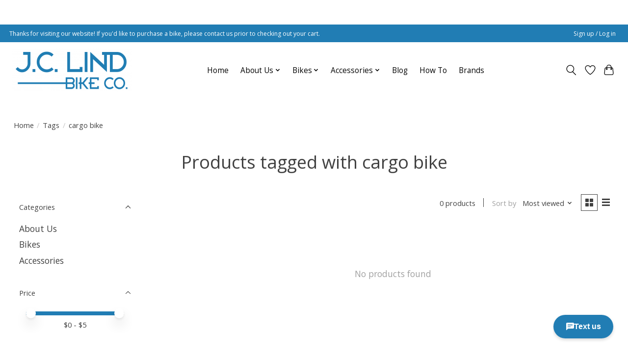

--- FILE ---
content_type: text/html;charset=utf-8
request_url: https://www.jclindbikes.com/tags/cargo-bike/
body_size: 9800
content:
<!DOCTYPE html>
<html lang="us">
  <head>
    <meta charset="utf-8"/>
<!-- [START] 'blocks/head.rain' -->
<!--

  (c) 2008-2025 Lightspeed Netherlands B.V.
  http://www.lightspeedhq.com
  Generated: 16-12-2025 @ 19:46:36

-->
<link rel="canonical" href="https://www.jclindbikes.com/tags/cargo-bike/"/>
<link rel="alternate" href="https://www.jclindbikes.com/index.rss" type="application/rss+xml" title="New products"/>
<meta name="robots" content="noodp,noydir"/>
<meta property="og:url" content="https://www.jclindbikes.com/tags/cargo-bike/?source=facebook"/>
<meta property="og:site_name" content="J.C. Lind Bike Co."/>
<meta property="og:title" content="cargo bike"/>
<!--[if lt IE 9]>
<script src="https://cdn.shoplightspeed.com/assets/html5shiv.js?2025-02-20"></script>
<![endif]-->
<!-- [END] 'blocks/head.rain' -->
    
    
    <title>cargo bike - J.C. Lind Bike Co.</title>
    <meta name="description" content="" />
    <meta name="keywords" content="cargo, bike" />
    <meta http-equiv="X-UA-Compatible" content="IE=edge">
    <meta name="viewport" content="width=device-width, initial-scale=1">
    <meta name="apple-mobile-web-app-capable" content="yes">
    <meta name="apple-mobile-web-app-status-bar-style" content="black">
    
    <script>document.getElementsByTagName("html")[0].className += " js";</script>

    <link rel="shortcut icon" href="https://cdn.shoplightspeed.com/shops/617619/themes/13296/v/459669/assets/favicon.png?20220221152432" type="image/x-icon" />
    <link href='//fonts.googleapis.com/css?family=Open%20Sans:400,300,600&display=swap' rel='stylesheet' type='text/css'>
    <link href='//fonts.googleapis.com/css?family=Open%20Sans:400,300,600&display=swap' rel='stylesheet' type='text/css'>
    <link rel="stylesheet" href="https://cdn.shoplightspeed.com/assets/gui-2-0.css?2025-02-20" />
    <link rel="stylesheet" href="https://cdn.shoplightspeed.com/assets/gui-responsive-2-0.css?2025-02-20" />
    <link id="lightspeedframe" rel="stylesheet" href="https://cdn.shoplightspeed.com/shops/617619/themes/13296/assets/style.css?2025121321334020210104183204" />
    <!-- browsers not supporting CSS variables -->
    <script>
      if(!('CSS' in window) || !CSS.supports('color', 'var(--color-var)')) {var cfStyle = document.getElementById('lightspeedframe');if(cfStyle) {var href = cfStyle.getAttribute('href');href = href.replace('style.css', 'style-fallback.css');cfStyle.setAttribute('href', href);}}
    </script>
    <link rel="stylesheet" href="https://cdn.shoplightspeed.com/shops/617619/themes/13296/assets/settings.css?2025121321334020210104183204" />
    <link rel="stylesheet" href="https://cdn.shoplightspeed.com/shops/617619/themes/13296/assets/custom.css?2025121321334020210104183204" />

    <script src="https://cdn.shoplightspeed.com/assets/jquery-3-7-1.js?2025-02-20"></script>
    <script src="https://cdn.shoplightspeed.com/assets/jquery-ui-1-14-1.js?2025-02-20"></script>

  </head>
  <body>
    
          <header class="main-header main-header--mobile js-main-header position-relative">
  <div class="main-header__top-section">
    <div class="main-header__nav-grid justify-between@md container max-width-lg text-xs padding-y-xxs">
      <div>Thanks for visiting our website! If you'd like to purchase a bike, please contact us prior to checking out your cart.</div>
      <ul class="main-header__list flex-grow flex-basis-0 justify-end@md display@md">        
                
                        <li class="main-header__item"><a href="https://www.jclindbikes.com/account/" class="main-header__link" title="My account">Sign up / Log in</a></li>
      </ul>
    </div>
  </div>
  <div class="main-header__mobile-content container max-width-lg">
          <a href="https://www.jclindbikes.com/" class="main-header__logo" title="J.C. Lind Bike Co.">
        <img src="https://cdn.shoplightspeed.com/shops/617619/themes/13296/v/459667/assets/logo.png?20220221152234" alt="J.C. Lind Bike Co.">
              </a>
        
    <div class="flex items-center">
            <a href="https://www.jclindbikes.com/account/wishlist/" class="main-header__mobile-btn js-tab-focus">
        <svg class="icon" viewBox="0 0 24 25" fill="none"><title>Go to wishlist</title><path d="M11.3785 4.50387L12 5.42378L12.6215 4.50387C13.6598 2.96698 15.4376 1.94995 17.4545 1.94995C20.65 1.94995 23.232 4.49701 23.25 7.6084C23.2496 8.53335 22.927 9.71432 22.3056 11.056C21.689 12.3875 20.8022 13.8258 19.7333 15.249C17.6019 18.0872 14.7978 20.798 12.0932 22.4477L12 22.488L11.9068 22.4477C9.20215 20.798 6.3981 18.0872 4.26667 15.249C3.1978 13.8258 2.31101 12.3875 1.69437 11.056C1.07303 9.71436 0.750466 8.53342 0.75 7.60848C0.767924 4.49706 3.34993 1.94995 6.54545 1.94995C8.56242 1.94995 10.3402 2.96698 11.3785 4.50387Z" stroke="currentColor" stroke-width="1.5" fill="none"/></svg>
        <span class="sr-only">Wish List</span>
      </a>
            <button class="reset main-header__mobile-btn js-tab-focus" aria-controls="cartDrawer">
        <svg class="icon" viewBox="0 0 24 25" fill="none"><title>Toggle cart</title><path d="M2.90171 9.65153C3.0797 8.00106 4.47293 6.75 6.13297 6.75H17.867C19.527 6.75 20.9203 8.00105 21.0982 9.65153L22.1767 19.6515C22.3839 21.5732 20.8783 23.25 18.9454 23.25H5.05454C3.1217 23.25 1.61603 21.5732 1.82328 19.6515L2.90171 9.65153Z" stroke="currentColor" stroke-width="1.5" fill="none"/>
        <path d="M7.19995 9.6001V5.7001C7.19995 2.88345 9.4833 0.600098 12.3 0.600098C15.1166 0.600098 17.4 2.88345 17.4 5.7001V9.6001" stroke="currentColor" stroke-width="1.5" fill="none"/>
        <circle cx="7.19996" cy="10.2001" r="1.8" fill="currentColor"/>
        <ellipse cx="17.4" cy="10.2001" rx="1.8" ry="1.8" fill="currentColor"/></svg>
        <span class="sr-only">Cart</span>
              </button>

      <button class="reset anim-menu-btn js-anim-menu-btn main-header__nav-control js-tab-focus" aria-label="Toggle menu">
        <i class="anim-menu-btn__icon anim-menu-btn__icon--close" aria-hidden="true"></i>
      </button>
    </div>
  </div>

  <div class="main-header__nav" role="navigation">
    <div class="main-header__nav-grid justify-between@md container max-width-lg">
      <div class="main-header__nav-logo-wrapper flex-shrink-0">
        
                  <a href="https://www.jclindbikes.com/" class="main-header__logo" title="J.C. Lind Bike Co.">
            <img src="https://cdn.shoplightspeed.com/shops/617619/themes/13296/v/459667/assets/logo.png?20220221152234" alt="J.C. Lind Bike Co.">
                      </a>
              </div>
      
      <form action="https://www.jclindbikes.com/search/" method="get" role="search" class="padding-y-md hide@md">
        <label class="sr-only" for="searchInputMobile">Search</label>
        <input class="header-v3__nav-form-control form-control width-100%" value="" autocomplete="off" type="search" name="q" id="searchInputMobile" placeholder="Search...">
      </form>

      <ul class="main-header__list flex-grow flex-basis-0 flex-wrap justify-center@md">
        
                <li class="main-header__item">
          <a class="main-header__link" href="https://www.jclindbikes.com/">Home</a>
        </li>
        
                <li class="main-header__item js-main-nav__item">
          <a class="main-header__link js-main-nav__control" href="https://www.jclindbikes.com/about-us/">
            <span>About Us</span>            <svg class="main-header__dropdown-icon icon" viewBox="0 0 16 16"><polygon fill="currentColor" points="8,11.4 2.6,6 4,4.6 8,8.6 12,4.6 13.4,6 "></polygon></svg>                        <i class="main-header__arrow-icon" aria-hidden="true">
              <svg class="icon" viewBox="0 0 16 16">
                <g class="icon__group" fill="none" stroke="currentColor" stroke-linecap="square" stroke-miterlimit="10" stroke-width="2">
                  <path d="M2 2l12 12" />
                  <path d="M14 2L2 14" />
                </g>
              </svg>
            </i>
                        
          </a>
                    <ul class="main-header__dropdown">
            <li class="main-header__dropdown-item"><a href="https://www.jclindbikes.com/about-us/" class="main-header__dropdown-link hide@md">All About Us</a></li>
                        <li class="main-header__dropdown-item">
              <a class="main-header__dropdown-link" href="https://www.jclindbikes.com/about-us/our-story/">
                Our Story
                                              </a>

                          </li>
                        <li class="main-header__dropdown-item">
              <a class="main-header__dropdown-link" href="https://www.jclindbikes.com/about-us/location-hours/">
                Location &amp; Hours
                                              </a>

                          </li>
                        <li class="main-header__dropdown-item">
              <a class="main-header__dropdown-link" href="https://www.jclindbikes.com/about-us/press/">
                Press
                                              </a>

                          </li>
                      </ul>
                  </li>
                <li class="main-header__item js-main-nav__item">
          <a class="main-header__link js-main-nav__control" href="https://www.jclindbikes.com/bikes/">
            <span>Bikes</span>            <svg class="main-header__dropdown-icon icon" viewBox="0 0 16 16"><polygon fill="currentColor" points="8,11.4 2.6,6 4,4.6 8,8.6 12,4.6 13.4,6 "></polygon></svg>                        <i class="main-header__arrow-icon" aria-hidden="true">
              <svg class="icon" viewBox="0 0 16 16">
                <g class="icon__group" fill="none" stroke="currentColor" stroke-linecap="square" stroke-miterlimit="10" stroke-width="2">
                  <path d="M2 2l12 12" />
                  <path d="M14 2L2 14" />
                </g>
              </svg>
            </i>
                        
          </a>
                    <ul class="main-header__dropdown">
            <li class="main-header__dropdown-item"><a href="https://www.jclindbikes.com/bikes/" class="main-header__dropdown-link hide@md">All Bikes</a></li>
                        <li class="main-header__dropdown-item">
              <a class="main-header__dropdown-link" href="https://www.jclindbikes.com/bikes/folding-bikes/">
                Folding Bikes
                                              </a>

                          </li>
                        <li class="main-header__dropdown-item">
              <a class="main-header__dropdown-link" href="https://www.jclindbikes.com/bikes/electric-folding-bikes/">
                Electric Folding Bikes
                                              </a>

                          </li>
                        <li class="main-header__dropdown-item">
              <a class="main-header__dropdown-link" href="https://www.jclindbikes.com/bikes/city-bikes/">
                City Bikes
                                              </a>

                          </li>
                        <li class="main-header__dropdown-item">
              <a class="main-header__dropdown-link" href="https://www.jclindbikes.com/bikes/electric-city-bikes/">
                Electric City Bikes
                                              </a>

                          </li>
                        <li class="main-header__dropdown-item">
              <a class="main-header__dropdown-link" href="https://www.jclindbikes.com/bikes/cargo-bikes/">
                Cargo Bikes
                                              </a>

                          </li>
                        <li class="main-header__dropdown-item">
              <a class="main-header__dropdown-link" href="https://www.jclindbikes.com/bikes/electric-cargo-bikes/">
                Electric Cargo Bikes
                                              </a>

                          </li>
                      </ul>
                  </li>
                <li class="main-header__item js-main-nav__item">
          <a class="main-header__link js-main-nav__control" href="https://www.jclindbikes.com/accessories/">
            <span>Accessories</span>            <svg class="main-header__dropdown-icon icon" viewBox="0 0 16 16"><polygon fill="currentColor" points="8,11.4 2.6,6 4,4.6 8,8.6 12,4.6 13.4,6 "></polygon></svg>                        <i class="main-header__arrow-icon" aria-hidden="true">
              <svg class="icon" viewBox="0 0 16 16">
                <g class="icon__group" fill="none" stroke="currentColor" stroke-linecap="square" stroke-miterlimit="10" stroke-width="2">
                  <path d="M2 2l12 12" />
                  <path d="M14 2L2 14" />
                </g>
              </svg>
            </i>
                        
          </a>
                    <ul class="main-header__dropdown">
            <li class="main-header__dropdown-item"><a href="https://www.jclindbikes.com/accessories/" class="main-header__dropdown-link hide@md">All Accessories</a></li>
                        <li class="main-header__dropdown-item js-main-nav__item position-relative">
              <a class="main-header__dropdown-link js-main-nav__control flex justify-between " href="https://www.jclindbikes.com/accessories/brompton-parts/">
                Brompton Parts
                <svg class="dropdown__desktop-icon icon" aria-hidden="true" viewBox="0 0 12 12"><polyline stroke-width="1" stroke="currentColor" fill="none" stroke-linecap="round" stroke-linejoin="round" points="3.5 0.5 9.5 6 3.5 11.5"></polyline></svg>                                <i class="main-header__arrow-icon" aria-hidden="true">
                  <svg class="icon" viewBox="0 0 16 16">
                    <g class="icon__group" fill="none" stroke="currentColor" stroke-linecap="square" stroke-miterlimit="10" stroke-width="2">
                      <path d="M2 2l12 12" />
                      <path d="M14 2L2 14" />
                    </g>
                  </svg>
                </i>
                              </a>

                            <ul class="main-header__dropdown">
                <li><a href="https://www.jclindbikes.com/accessories/brompton-parts/" class="main-header__dropdown-link hide@md">All Brompton Parts</a></li>
                                <li><a class="main-header__dropdown-link" href="https://www.jclindbikes.com/accessories/brompton-parts/brakes/">Brakes</a></li>
                                <li><a class="main-header__dropdown-link" href="https://www.jclindbikes.com/accessories/brompton-parts/drivetrain-shifting/">Drivetrain &amp; Shifting</a></li>
                                <li><a class="main-header__dropdown-link" href="https://www.jclindbikes.com/accessories/brompton-parts/frame-parts/">Frame Parts</a></li>
                                <li><a class="main-header__dropdown-link" href="https://www.jclindbikes.com/accessories/brompton-parts/pedals-grips/">Pedals &amp; Grips</a></li>
                                <li><a class="main-header__dropdown-link" href="https://www.jclindbikes.com/accessories/brompton-parts/racks-fenders-rollers/">Racks, Fenders, &amp; Rollers</a></li>
                                <li><a class="main-header__dropdown-link" href="https://www.jclindbikes.com/accessories/brompton-parts/saddles/">Saddles </a></li>
                                <li><a class="main-header__dropdown-link" href="https://www.jclindbikes.com/accessories/brompton-parts/wheels-tires-tubes/">Wheels, Tires, &amp; Tubes</a></li>
                                <li><a class="main-header__dropdown-link" href="https://www.jclindbikes.com/accessories/brompton-parts/lighting/">Lighting</a></li>
                              </ul>
                          </li>
                        <li class="main-header__dropdown-item">
              <a class="main-header__dropdown-link" href="https://www.jclindbikes.com/accessories/brompton-accessories/">
                Brompton Accessories
                                              </a>

                          </li>
                        <li class="main-header__dropdown-item">
              <a class="main-header__dropdown-link" href="https://www.jclindbikes.com/accessories/urban-arrow-accessories/">
                Urban Arrow Accessories 
                                              </a>

                          </li>
                        <li class="main-header__dropdown-item">
              <a class="main-header__dropdown-link" href="https://www.jclindbikes.com/accessories/tern-accessories/">
                Tern Accessories
                                              </a>

                          </li>
                        <li class="main-header__dropdown-item">
              <a class="main-header__dropdown-link" href="https://www.jclindbikes.com/accessories/ebike-accessories/">
                eBike Accessories
                                              </a>

                          </li>
                        <li class="main-header__dropdown-item">
              <a class="main-header__dropdown-link" href="https://www.jclindbikes.com/accessories/knick-knacks/">
                Knick-knacks
                                              </a>

                          </li>
                        <li class="main-header__dropdown-item js-main-nav__item position-relative">
              <a class="main-header__dropdown-link js-main-nav__control flex justify-between " href="https://www.jclindbikes.com/accessories/bike-bags/">
                Bike Bags
                <svg class="dropdown__desktop-icon icon" aria-hidden="true" viewBox="0 0 12 12"><polyline stroke-width="1" stroke="currentColor" fill="none" stroke-linecap="round" stroke-linejoin="round" points="3.5 0.5 9.5 6 3.5 11.5"></polyline></svg>                                <i class="main-header__arrow-icon" aria-hidden="true">
                  <svg class="icon" viewBox="0 0 16 16">
                    <g class="icon__group" fill="none" stroke="currentColor" stroke-linecap="square" stroke-miterlimit="10" stroke-width="2">
                      <path d="M2 2l12 12" />
                      <path d="M14 2L2 14" />
                    </g>
                  </svg>
                </i>
                              </a>

                            <ul class="main-header__dropdown">
                <li><a href="https://www.jclindbikes.com/accessories/bike-bags/" class="main-header__dropdown-link hide@md">All Bike Bags</a></li>
                                <li><a class="main-header__dropdown-link" href="https://www.jclindbikes.com/accessories/bike-bags/clarijs-panniers/">Clarijs Panniers</a></li>
                                <li><a class="main-header__dropdown-link" href="https://www.jclindbikes.com/accessories/bike-bags/clarijs-shoppers/">Clarijs Shoppers</a></li>
                                <li><a class="main-header__dropdown-link" href="https://www.jclindbikes.com/accessories/bike-bags/brompton-bags/">Brompton Bags</a></li>
                                <li><a class="main-header__dropdown-link" href="https://www.jclindbikes.com/accessories/bike-bags/riese-mueller-bags/">Riese &amp; Müller Bags</a></li>
                                <li><a class="main-header__dropdown-link" href="https://www.jclindbikes.com/accessories/bike-bags/ortlieb-panniers/">Ortlieb Panniers </a></li>
                                <li><a class="main-header__dropdown-link" href="https://www.jclindbikes.com/accessories/bike-bags/linus-sac/">Linus Sac</a></li>
                                <li><a class="main-header__dropdown-link" href="https://www.jclindbikes.com/accessories/bike-bags/po-campo-bags/">Po Campo Bags</a></li>
                              </ul>
                          </li>
                        <li class="main-header__dropdown-item">
              <a class="main-header__dropdown-link" href="https://www.jclindbikes.com/accessories/bells/">
                Bells
                                              </a>

                          </li>
                        <li class="main-header__dropdown-item">
              <a class="main-header__dropdown-link" href="https://www.jclindbikes.com/accessories/lights/">
                Lights
                                              </a>

                          </li>
                        <li class="main-header__dropdown-item js-main-nav__item position-relative">
              <a class="main-header__dropdown-link js-main-nav__control flex justify-between " href="https://www.jclindbikes.com/accessories/locks/">
                Locks
                <svg class="dropdown__desktop-icon icon" aria-hidden="true" viewBox="0 0 12 12"><polyline stroke-width="1" stroke="currentColor" fill="none" stroke-linecap="round" stroke-linejoin="round" points="3.5 0.5 9.5 6 3.5 11.5"></polyline></svg>                                <i class="main-header__arrow-icon" aria-hidden="true">
                  <svg class="icon" viewBox="0 0 16 16">
                    <g class="icon__group" fill="none" stroke="currentColor" stroke-linecap="square" stroke-miterlimit="10" stroke-width="2">
                      <path d="M2 2l12 12" />
                      <path d="M14 2L2 14" />
                    </g>
                  </svg>
                </i>
                              </a>

                            <ul class="main-header__dropdown">
                <li><a href="https://www.jclindbikes.com/accessories/locks/" class="main-header__dropdown-link hide@md">All Locks</a></li>
                                <li><a class="main-header__dropdown-link" href="https://www.jclindbikes.com/accessories/locks/abus-bike-locks/">ABUS Bike Locks</a></li>
                                <li><a class="main-header__dropdown-link" href="https://www.jclindbikes.com/accessories/locks/hexlox/">Hexlox</a></li>
                                <li><a class="main-header__dropdown-link" href="https://www.jclindbikes.com/accessories/locks/lexco-cable-seat-lock-leash/">Lexco Cable Seat Lock/Leash</a></li>
                              </ul>
                          </li>
                        <li class="main-header__dropdown-item">
              <a class="main-header__dropdown-link" href="https://www.jclindbikes.com/accessories/tubes/">
                Tubes
                                              </a>

                          </li>
                        <li class="main-header__dropdown-item js-main-nav__item position-relative">
              <a class="main-header__dropdown-link js-main-nav__control flex justify-between " href="https://www.jclindbikes.com/accessories/helmets/">
                Helmets
                <svg class="dropdown__desktop-icon icon" aria-hidden="true" viewBox="0 0 12 12"><polyline stroke-width="1" stroke="currentColor" fill="none" stroke-linecap="round" stroke-linejoin="round" points="3.5 0.5 9.5 6 3.5 11.5"></polyline></svg>                                <i class="main-header__arrow-icon" aria-hidden="true">
                  <svg class="icon" viewBox="0 0 16 16">
                    <g class="icon__group" fill="none" stroke="currentColor" stroke-linecap="square" stroke-miterlimit="10" stroke-width="2">
                      <path d="M2 2l12 12" />
                      <path d="M14 2L2 14" />
                    </g>
                  </svg>
                </i>
                              </a>

                            <ul class="main-header__dropdown">
                <li><a href="https://www.jclindbikes.com/accessories/helmets/" class="main-header__dropdown-link hide@md">All Helmets</a></li>
                                <li><a class="main-header__dropdown-link" href="https://www.jclindbikes.com/accessories/helmets/adult-helmets/">Adult Helmets</a></li>
                                <li><a class="main-header__dropdown-link" href="https://www.jclindbikes.com/accessories/helmets/kid-helmets/">Kid Helmets</a></li>
                              </ul>
                          </li>
                        <li class="main-header__dropdown-item">
              <a class="main-header__dropdown-link" href="https://www.jclindbikes.com/accessories/child-seats/">
                Child Seats
                                              </a>

                          </li>
                        <li class="main-header__dropdown-item">
              <a class="main-header__dropdown-link" href="https://www.jclindbikes.com/accessories/car-rack/">
                Car Rack
                                              </a>

                          </li>
                      </ul>
                  </li>
        
        
                              <li class="main-header__item">
              <a class="main-header__link" href="https://www.jclindbikes.com/blogs/jc-lind-blog/">Blog</a>
            </li>
                      <li class="main-header__item">
              <a class="main-header__link" href="https://www.jclindbikes.com/blogs/how-to/">How To</a>
            </li>
                  
                              <li class="main-header__item">
              <a class="main-header__link" href="https://www.jclindbikes.com/brands/">Brands</a>
            </li>
                  
                
        <li class="main-header__item hide@md">
          <ul class="main-header__list main-header__list--mobile-items">        
            
                                    <li class="main-header__item"><a href="https://www.jclindbikes.com/account/" class="main-header__link" title="My account">Sign up / Log in</a></li>
          </ul>
        </li>
        
      </ul>

      <ul class="main-header__list flex-shrink-0 justify-end@md display@md">
        <li class="main-header__item">
          
          <button class="reset switch-icon main-header__link main-header__link--icon js-toggle-search js-switch-icon js-tab-focus" aria-label="Toggle icon">
            <svg class="icon switch-icon__icon--a" viewBox="0 0 24 25"><title>Toggle search</title><path fill-rule="evenodd" clip-rule="evenodd" d="M17.6032 9.55171C17.6032 13.6671 14.267 17.0033 10.1516 17.0033C6.03621 17.0033 2.70001 13.6671 2.70001 9.55171C2.70001 5.4363 6.03621 2.1001 10.1516 2.1001C14.267 2.1001 17.6032 5.4363 17.6032 9.55171ZM15.2499 16.9106C13.8031 17.9148 12.0461 18.5033 10.1516 18.5033C5.20779 18.5033 1.20001 14.4955 1.20001 9.55171C1.20001 4.60787 5.20779 0.600098 10.1516 0.600098C15.0955 0.600098 19.1032 4.60787 19.1032 9.55171C19.1032 12.0591 18.0724 14.3257 16.4113 15.9507L23.2916 22.8311C23.5845 23.1239 23.5845 23.5988 23.2916 23.8917C22.9987 24.1846 22.5239 24.1846 22.231 23.8917L15.2499 16.9106Z" fill="currentColor"/></svg>

            <svg class="icon switch-icon__icon--b" viewBox="0 0 32 32"><title>Toggle search</title><g fill="none" stroke="currentColor" stroke-miterlimit="10" stroke-linecap="round" stroke-linejoin="round" stroke-width="2"><line x1="27" y1="5" x2="5" y2="27"></line><line x1="27" y1="27" x2="5" y2="5"></line></g></svg>
          </button>

        </li>
                <li class="main-header__item">
          <a href="https://www.jclindbikes.com/account/wishlist/" class="main-header__link main-header__link--icon">
            <svg class="icon" viewBox="0 0 24 25" fill="none"><title>Go to wishlist</title><path d="M11.3785 4.50387L12 5.42378L12.6215 4.50387C13.6598 2.96698 15.4376 1.94995 17.4545 1.94995C20.65 1.94995 23.232 4.49701 23.25 7.6084C23.2496 8.53335 22.927 9.71432 22.3056 11.056C21.689 12.3875 20.8022 13.8258 19.7333 15.249C17.6019 18.0872 14.7978 20.798 12.0932 22.4477L12 22.488L11.9068 22.4477C9.20215 20.798 6.3981 18.0872 4.26667 15.249C3.1978 13.8258 2.31101 12.3875 1.69437 11.056C1.07303 9.71436 0.750466 8.53342 0.75 7.60848C0.767924 4.49706 3.34993 1.94995 6.54545 1.94995C8.56242 1.94995 10.3402 2.96698 11.3785 4.50387Z" stroke="currentColor" stroke-width="1.5" fill="none"/></svg>
            <span class="sr-only">Wish List</span>
          </a>
        </li>
                <li class="main-header__item">
          <a href="#0" class="main-header__link main-header__link--icon" aria-controls="cartDrawer">
            <svg class="icon" viewBox="0 0 24 25" fill="none"><title>Toggle cart</title><path d="M2.90171 9.65153C3.0797 8.00106 4.47293 6.75 6.13297 6.75H17.867C19.527 6.75 20.9203 8.00105 21.0982 9.65153L22.1767 19.6515C22.3839 21.5732 20.8783 23.25 18.9454 23.25H5.05454C3.1217 23.25 1.61603 21.5732 1.82328 19.6515L2.90171 9.65153Z" stroke="currentColor" stroke-width="1.5" fill="none"/>
            <path d="M7.19995 9.6001V5.7001C7.19995 2.88345 9.4833 0.600098 12.3 0.600098C15.1166 0.600098 17.4 2.88345 17.4 5.7001V9.6001" stroke="currentColor" stroke-width="1.5" fill="none"/>
            <circle cx="7.19996" cy="10.2001" r="1.8" fill="currentColor"/>
            <ellipse cx="17.4" cy="10.2001" rx="1.8" ry="1.8" fill="currentColor"/></svg>
            <span class="sr-only">Cart</span>
                      </a>
        </li>
      </ul>
      
    	<div class="main-header__search-form bg">
        <form action="https://www.jclindbikes.com/search/" method="get" role="search" class="container max-width-lg">
          <label class="sr-only" for="searchInput">Search</label>
          <input class="header-v3__nav-form-control form-control width-100%" value="" autocomplete="off" type="search" name="q" id="searchInput" placeholder="Search...">
        </form>
      </div>
      
    </div>
  </div>
</header>

<div class="drawer dr-cart js-drawer" id="cartDrawer">
  <div class="drawer__content bg shadow-md flex flex-column" role="alertdialog" aria-labelledby="drawer-cart-title">
    <header class="flex items-center justify-between flex-shrink-0 padding-x-md padding-y-md">
      <h1 id="drawer-cart-title" class="text-base text-truncate">Shopping cart</h1>

      <button class="reset drawer__close-btn js-drawer__close js-tab-focus">
        <svg class="icon icon--xs" viewBox="0 0 16 16"><title>Close cart panel</title><g stroke-width="2" stroke="currentColor" fill="none" stroke-linecap="round" stroke-linejoin="round" stroke-miterlimit="10"><line x1="13.5" y1="2.5" x2="2.5" y2="13.5"></line><line x1="2.5" y1="2.5" x2="13.5" y2="13.5"></line></g></svg>
      </button>
    </header>

    <div class="drawer__body padding-x-md padding-bottom-sm js-drawer__body">
            <p class="margin-y-xxxl color-contrast-medium text-sm text-center">Your cart is currently empty</p>
          </div>

    <footer class="padding-x-md padding-y-md flex-shrink-0">
      <p class="text-sm text-center color-contrast-medium margin-bottom-sm">Safely pay with:</p>
      <p class="text-sm flex flex-wrap gap-xs text-xs@md justify-center">
                  <a href="https://www.jclindbikes.com/service/payment-methods/" title="Credit Card">
            <img src="https://cdn.shoplightspeed.com/assets/icon-payment-creditcard.png?2025-02-20" alt="Credit Card" height="16" />
          </a>
                  <a href="https://www.jclindbikes.com/service/payment-methods/" title="PayPal">
            <img src="https://cdn.shoplightspeed.com/assets/icon-payment-paypalcp.png?2025-02-20" alt="PayPal" height="16" />
          </a>
                  <a href="https://www.jclindbikes.com/service/payment-methods/" title="Debit or Credit Card">
            <img src="https://cdn.shoplightspeed.com/assets/icon-payment-debitcredit.png?2025-02-20" alt="Debit or Credit Card" height="16" />
          </a>
              </p>
    </footer>
  </div>
</div>            <section class="collection-page__intro container max-width-lg">
  <div class="padding-y-lg">
    <nav class="breadcrumbs text-sm" aria-label="Breadcrumbs">
  <ol class="flex flex-wrap gap-xxs">
    <li class="breadcrumbs__item">
    	<a href="https://www.jclindbikes.com/" class="color-inherit text-underline-hover">Home</a>
      <span class="color-contrast-low margin-left-xxs" aria-hidden="true">/</span>
    </li>
        <li class="breadcrumbs__item">
            <a href="https://www.jclindbikes.com/tags/" class="color-inherit text-underline-hover">Tags</a>
      <span class="color-contrast-low margin-left-xxs" aria-hidden="true">/</span>
          </li>
        <li class="breadcrumbs__item" aria-current="page">
            cargo bike
          </li>
      </ol>
</nav>  </div>
  
  <h1 class="text-center">Products tagged with cargo bike</h1>

  </section>

<section class="collection-page__content padding-y-lg">
  <div class="container max-width-lg">
    <div class="margin-bottom-md hide@md no-js:is-hidden">
      <button class="btn btn--subtle width-100%" aria-controls="filter-panel">Show filters</button>
    </div>
  
    <div class="flex@md">
      <aside class="sidebar sidebar--collection-filters sidebar--colection-filters sidebar--static@md js-sidebar" data-static-class="sidebar--sticky-on-desktop" id="filter-panel" aria-labelledby="filter-panel-title">
        <div class="sidebar__panel">
          <header class="sidebar__header z-index-2">
            <h1 class="text-md text-truncate" id="filter-panel-title">Filters</h1>
      
            <button class="reset sidebar__close-btn js-sidebar__close-btn js-tab-focus">
              <svg class="icon" viewBox="0 0 16 16"><title>Close panel</title><g stroke-width="1" stroke="currentColor" fill="none" stroke-linecap="round" stroke-linejoin="round" stroke-miterlimit="10"><line x1="13.5" y1="2.5" x2="2.5" y2="13.5"></line><line x1="2.5" y1="2.5" x2="13.5" y2="13.5"></line></g></svg>
            </button>
          </header>
      		
          <form action="https://www.jclindbikes.com/tags/cargo-bike/" method="get" class="position-relative z-index-1">
            <input type="hidden" name="mode" value="grid" id="filter_form_mode" />
            <input type="hidden" name="limit" value="12" id="filter_form_limit" />
            <input type="hidden" name="sort" value="popular" id="filter_form_sort" />

            <ul class="accordion js-accordion">
                            <li class="accordion__item accordion__item--is-open js-accordion__item">
                <button class="reset accordion__header padding-y-sm padding-x-md padding-x-xs@md js-tab-focus" type="button">
                  <div>
                    <div class="text-sm@md">Categories</div>
                  </div>

                  <svg class="icon accordion__icon-arrow no-js:is-hidden" viewBox="0 0 16 16" aria-hidden="true">
                    <g class="icon__group" fill="none" stroke="currentColor" stroke-linecap="square" stroke-miterlimit="10">
                      <path d="M2 2l12 12" />
                      <path d="M14 2L2 14" />
                    </g>
                  </svg>
                </button>
            
                <div class="accordion__panel js-accordion__panel">
                  <div class="padding-top-xxxs padding-x-md padding-bottom-md padding-x-xs@md">
                    <ul class="filter__categories flex flex-column gap-xxs">
                                            <li class="filter-categories__item">
                        <a href="https://www.jclindbikes.com/about-us/" class="color-inherit text-underline-hover">About Us</a>
                        
                                              </li>
                                            <li class="filter-categories__item">
                        <a href="https://www.jclindbikes.com/bikes/" class="color-inherit text-underline-hover">Bikes</a>
                        
                                              </li>
                                            <li class="filter-categories__item">
                        <a href="https://www.jclindbikes.com/accessories/" class="color-inherit text-underline-hover">Accessories</a>
                        
                                              </li>
                                          </ul>
                  </div>
                </div>
              </li>
                            
                            
                          
              <li class="accordion__item accordion__item--is-open accordion__item--is-open js-accordion__item">
                <button class="reset accordion__header padding-y-sm padding-x-md padding-x-xs@md js-tab-focus" type="button">
                  <div>
                    <div class="text-sm@md">Price</div>
                  </div>

                  <svg class="icon accordion__icon-arrow no-js:is-hidden" viewBox="0 0 16 16" aria-hidden="true">
                    <g class="icon__group" fill="none" stroke="currentColor" stroke-linecap="square" stroke-miterlimit="10">
                      <path d="M2 2l12 12" />
                      <path d="M14 2L2 14" />
                    </g>
                  </svg>
                </button>
            
                <div class="accordion__panel js-accordion__panel">
                  <div class="padding-top-xxxs padding-x-md padding-bottom-md padding-x-xs@md flex justify-center">
                    <div class="slider slider--multi-value js-slider">
                      <div class="slider__range">
                        <label class="sr-only" for="slider-min-value">Price minimum value</label>
                        <input class="slider__input" type="range" id="slider-min-value" name="min" min="0" max="5" step="1" value="0" onchange="this.form.submit()">
                      </div>
                  
                      <div class="slider__range">
                        <label class="sr-only" for="slider-max-value"> Price maximum value</label>
                        <input class="slider__input" type="range" id="slider-max-value" name="max" min="0" max="5" step="1" value="5" onchange="this.form.submit()">
                      </div>
                  
                      <div class="margin-top-xs text-center text-sm" aria-hidden="true">
                        <span class="slider__value">$<span class="js-slider__value">0</span> - $<span class="js-slider__value">5</span></span>
                      </div>
                    </div>
                  </div>
                </div>
              </li>
          
            </ul>
          </form>
        </div>
      </aside>
      
      <main class="flex-grow padding-left-xl@md">
        <form action="https://www.jclindbikes.com/tags/cargo-bike/" method="get" class="flex gap-sm items-center justify-end margin-bottom-sm">
          <input type="hidden" name="min" value="0" id="filter_form_min" />
          <input type="hidden" name="max" value="5" id="filter_form_max" />
          <input type="hidden" name="brand" value="0" id="filter_form_brand" />
          <input type="hidden" name="limit" value="12" id="filter_form_limit" />
                    
          <p class="text-sm">0 products</p>

          <div class="separator"></div>

          <div class="flex items-baseline">
            <label class="text-sm color-contrast-medium margin-right-sm" for="select-sorting">Sort by</label>

            <div class="select inline-block js-select" data-trigger-class="reset text-sm text-underline-hover inline-flex items-center cursor-pointer js-tab-focus">
              <select name="sort" id="select-sorting" onchange="this.form.submit()">
                                  <option value="popular" selected="selected">Most viewed</option>
                                  <option value="newest">Newest products</option>
                                  <option value="lowest">Lowest price</option>
                                  <option value="highest">Highest price</option>
                                  <option value="asc">Name ascending</option>
                                  <option value="desc">Name descending</option>
                              </select>

              <svg class="icon icon--xxs margin-left-xxxs" aria-hidden="true" viewBox="0 0 16 16"><polygon fill="currentColor" points="8,11.4 2.6,6 4,4.6 8,8.6 12,4.6 13.4,6 "></polygon></svg>
            </div>
          </div>

          <div class="btns btns--radio btns--grid-layout js-grid-switch__controller">
            <div>
              <input type="radio" name="mode" id="radio-grid" value="grid" checked onchange="this.form.submit()">
              <label class="btns__btn btns__btn--icon" for="radio-grid">
                <svg class="icon icon--xs" viewBox="0 0 16 16">
                  <title>Grid view</title>
                  <g>
                    <path d="M6,0H1C0.4,0,0,0.4,0,1v5c0,0.6,0.4,1,1,1h5c0.6,0,1-0.4,1-1V1C7,0.4,6.6,0,6,0z"></path>
                    <path d="M15,0h-5C9.4,0,9,0.4,9,1v5c0,0.6,0.4,1,1,1h5c0.6,0,1-0.4,1-1V1C16,0.4,15.6,0,15,0z"></path>
                    <path d="M6,9H1c-0.6,0-1,0.4-1,1v5c0,0.6,0.4,1,1,1h5c0.6,0,1-0.4,1-1v-5C7,9.4,6.6,9,6,9z"></path>
                    <path d="M15,9h-5c-0.6,0-1,0.4-1,1v5c0,0.6,0.4,1,1,1h5c0.6,0,1-0.4,1-1v-5C16,9.4,15.6,9,15,9z"></path>
                  </g>
                </svg>
              </label>
            </div>

            <div>
              <input type="radio" name="mode" id="radio-list" value="list" onchange="this.form.submit()">
              <label class="btns__btn btns__btn--icon" for="radio-list">
                <svg class="icon icon--xs" viewBox="0 0 16 16">
                  <title>List view</title>
                  <g>
                    <rect width="16" height="3"></rect>
                    <rect y="6" width="16" height="3"></rect>
                    <rect y="12" width="16" height="3"></rect>
                  </g>
                </svg>
              </label>
            </div>
          </div>
        </form>

        <div>
                    <div class="margin-top-md padding-y-xl">
            <p class="color-contrast-medium text-center">No products found</p>
          </div>
                  </div>
      </main>
    </div>
  </div>
</section>


<section class="container max-width-lg">
  <div class="col-md-2 sidebar" role="complementary">

    			<div class="row" role="navigation" aria-label="Categories">
				<ul>
  				    				<li class="item">
              <span class="arrow"></span>
              <a href="https://www.jclindbikes.com/about-us/" class="itemLink"  title="About Us">
                About Us              </a>

                  				</li>
  				    				<li class="item">
              <span class="arrow"></span>
              <a href="https://www.jclindbikes.com/bikes/" class="itemLink"  title="Bikes">
                Bikes               </a>

                  				</li>
  				    				<li class="item">
              <span class="arrow"></span>
              <a href="https://www.jclindbikes.com/accessories/" class="itemLink"  title="Accessories">
                Accessories               </a>

                  				</li>
  				  			</ul>
      </div>
		  </div>
</section>      <footer class="main-footer border-top">
  <div class="container max-width-lg">

        <div class="main-footer__content padding-y-xl grid gap-md">
      <div class="col-8@lg">
        <div class="grid gap-md">
          <div class="col-6@xs col-3@md">
                        <img src="https://cdn.shoplightspeed.com/shops/617619/themes/13296/v/459667/assets/logo.png?20220221152234" class="footer-logo margin-bottom-md" alt="J.C. Lind Bike Co.">
                        
                        <div class="main-footer__text text-component margin-bottom-md text-sm">Importing Dutch Bikes to Sweet Home Chicago Since 2008</div>
            
            <div class="main-footer__social-list flex flex-wrap gap-sm text-sm@md">
                            <a class="main-footer__social-btn" href="https://www.instagram.com/jclindbikes" target="_blank">
                <svg class="icon" viewBox="0 0 16 16"><title>Follow us on Instagram</title><g><circle fill="currentColor" cx="12.145" cy="3.892" r="0.96"></circle> <path d="M8,12c-2.206,0-4-1.794-4-4s1.794-4,4-4s4,1.794,4,4S10.206,12,8,12z M8,6C6.897,6,6,6.897,6,8 s0.897,2,2,2s2-0.897,2-2S9.103,6,8,6z"></path> <path fill="currentColor" d="M12,16H4c-2.056,0-4-1.944-4-4V4c0-2.056,1.944-4,4-4h8c2.056,0,4,1.944,4,4v8C16,14.056,14.056,16,12,16z M4,2C3.065,2,2,3.065,2,4v8c0,0.953,1.047,2,2,2h8c0.935,0,2-1.065,2-2V4c0-0.935-1.065-2-2-2H4z"></path></g></svg>
              </a>
                            
                            <a class="main-footer__social-btn" href="https://www.facebook.com/jclindbikes" target="_blank">
                <svg class="icon" viewBox="0 0 16 16"><title>Follow us on Facebook</title><g><path d="M16,8.048a8,8,0,1,0-9.25,7.9V10.36H4.719V8.048H6.75V6.285A2.822,2.822,0,0,1,9.771,3.173a12.2,12.2,0,0,1,1.791.156V5.3H10.554a1.155,1.155,0,0,0-1.3,1.25v1.5h2.219l-.355,2.312H9.25v5.591A8,8,0,0,0,16,8.048Z"></path></g></svg>
              </a>
                            
                            <a class="main-footer__social-btn" href="https://twitter.com/JCLINDBIKECO" target="_blank">
                <svg class="icon" viewBox="0 0 16 16"><title>Follow us on Twitter</title><g><path d="M16,3c-0.6,0.3-1.2,0.4-1.9,0.5c0.7-0.4,1.2-1,1.4-1.8c-0.6,0.4-1.3,0.6-2.1,0.8c-0.6-0.6-1.5-1-2.4-1 C9.3,1.5,7.8,3,7.8,4.8c0,0.3,0,0.5,0.1,0.7C5.2,5.4,2.7,4.1,1.1,2.1c-0.3,0.5-0.4,1-0.4,1.7c0,1.1,0.6,2.1,1.5,2.7 c-0.5,0-1-0.2-1.5-0.4c0,0,0,0,0,0c0,1.6,1.1,2.9,2.6,3.2C3,9.4,2.7,9.4,2.4,9.4c-0.2,0-0.4,0-0.6-0.1c0.4,1.3,1.6,2.3,3.1,2.3 c-1.1,0.9-2.5,1.4-4.1,1.4c-0.3,0-0.5,0-0.8,0c1.5,0.9,3.2,1.5,5,1.5c6,0,9.3-5,9.3-9.3c0-0.1,0-0.3,0-0.4C15,4.3,15.6,3.7,16,3z"></path></g></svg>
              </a>
                            
                      
                            <a class="main-footer__social-btn" href="https://www.youtube.com/channel/UC3rYXjHyQCsI0WD5QoPIkSw" target="_blank">
                <svg class="icon" viewBox="0 0 16 16"><title>Follow us on Youtube</title><g><path d="M15.8,4.8c-0.2-1.3-0.8-2.2-2.2-2.4C11.4,2,8,2,8,2S4.6,2,2.4,2.4C1,2.6,0.3,3.5,0.2,4.8C0,6.1,0,8,0,8 s0,1.9,0.2,3.2c0.2,1.3,0.8,2.2,2.2,2.4C4.6,14,8,14,8,14s3.4,0,5.6-0.4c1.4-0.3,2-1.1,2.2-2.4C16,9.9,16,8,16,8S16,6.1,15.8,4.8z M6,11V5l5,3L6,11z"></path></g></svg>
              </a>
                          </div>
          </div>

                              <div class="col-6@xs col-3@md">
            <h4 class="margin-bottom-xs text-md@md">Categories</h4>
            <ul class="grid gap-xs text-sm@md">
                            <li><a class="main-footer__link" href="https://www.jclindbikes.com/about-us/">About Us</a></li>
                            <li><a class="main-footer__link" href="https://www.jclindbikes.com/bikes/">Bikes</a></li>
                            <li><a class="main-footer__link" href="https://www.jclindbikes.com/accessories/">Accessories</a></li>
                          </ul>
          </div>
          					
                    <div class="col-6@xs col-3@md">
            <h4 class="margin-bottom-xs text-md@md">My account</h4>
            <ul class="grid gap-xs text-sm@md">
              
                                                <li><a class="main-footer__link" href="https://www.jclindbikes.com/account/" title="Register">Register</a></li>
                                                                <li><a class="main-footer__link" href="https://www.jclindbikes.com/account/orders/" title="My orders">My orders</a></li>
                                                                <li><a class="main-footer__link" href="https://www.jclindbikes.com/account/tickets/" title="My tickets">My tickets</a></li>
                                                                <li><a class="main-footer__link" href="https://www.jclindbikes.com/account/wishlist/" title="My wishlist">My wishlist</a></li>
                                                                        </ul>
          </div>

                    <div class="col-6@xs col-3@md">
            <h4 class="margin-bottom-xs text-md@md">Information</h4>
            <ul class="grid gap-xs text-sm@md">
                            <li>
                <a class="main-footer__link" href="https://www.jclindbikes.com/service/general-terms-conditions/" title="General Terms &amp; Conditions" >
                  General Terms &amp; Conditions
                </a>
              </li>
            	              <li>
                <a class="main-footer__link" href="https://www.jclindbikes.com/service/disclaimer/" title="Disclaimer" >
                  Disclaimer
                </a>
              </li>
            	              <li>
                <a class="main-footer__link" href="https://www.jclindbikes.com/service/privacy-policy/" title="Privacy policy" >
                  Privacy policy
                </a>
              </li>
            	              <li>
                <a class="main-footer__link" href="https://www.jclindbikes.com/service/payment-methods/" title="Payment methods" >
                  Payment methods
                </a>
              </li>
            	              <li>
                <a class="main-footer__link" href="https://www.jclindbikes.com/service/shipping-returns/" title="Shipping &amp; returns" >
                  Shipping &amp; returns
                </a>
              </li>
            	              <li>
                <a class="main-footer__link" href="https://www.jclindbikes.com/service/customer-support/" title="Customer support" >
                  Customer support
                </a>
              </li>
            	              <li>
                <a class="main-footer__link" href="https://www.jclindbikes.com/service/" title="Contact Us" >
                  Contact Us
                </a>
              </li>
            	            </ul>
          </div>
        </div>
      </div>
      
                </div>
  </div>

    <div class="main-footer__colophon border-top padding-y-md">
    <div class="container max-width-lg">
      <div class="flex flex-column items-center gap-sm flex-row@md justify-between@md">
        <div class="powered-by">
          <p class="text-sm text-xs@md">© Copyright 2025 J.C. Lind Bike Co.
                    	- Powered by
          	          		<a href="http://www.lightspeedhq.com" title="Lightspeed" target="_blank" aria-label="Powered by Lightspeed">Lightspeed</a>
          		          	          </p>
        </div>
  
        <div class="flex items-center">
                    
          <div class="payment-methods">
            <p class="text-sm flex flex-wrap gap-xs text-xs@md">
                              <a href="https://www.jclindbikes.com/service/payment-methods/" title="Credit Card" class="payment-methods__item">
                  <img src="https://cdn.shoplightspeed.com/assets/icon-payment-creditcard.png?2025-02-20" alt="Credit Card" height="16" />
                </a>
                              <a href="https://www.jclindbikes.com/service/payment-methods/" title="PayPal" class="payment-methods__item">
                  <img src="https://cdn.shoplightspeed.com/assets/icon-payment-paypalcp.png?2025-02-20" alt="PayPal" height="16" />
                </a>
                              <a href="https://www.jclindbikes.com/service/payment-methods/" title="Debit or Credit Card" class="payment-methods__item">
                  <img src="https://cdn.shoplightspeed.com/assets/icon-payment-debitcredit.png?2025-02-20" alt="Debit or Credit Card" height="16" />
                </a>
                          </p>
          </div>
          
          <ul class="main-footer__list flex flex-grow flex-basis-0 justify-end@md">        
            
                      </ul>
        </div>
      </div>
    </div>
  </div>
</footer>        <!-- [START] 'blocks/body.rain' -->
<script>
(function () {
  var s = document.createElement('script');
  s.type = 'text/javascript';
  s.async = true;
  s.src = 'https://www.jclindbikes.com/services/stats/pageview.js';
  ( document.getElementsByTagName('head')[0] || document.getElementsByTagName('body')[0] ).appendChild(s);
})();
</script>
  
<!-- Global site tag (gtag.js) - Google Analytics -->
<script async src="https://www.googletagmanager.com/gtag/js?id=G-CNSKSG1726"></script>
<script>
    window.dataLayer = window.dataLayer || [];
    function gtag(){dataLayer.push(arguments);}

        gtag('consent', 'default', {"ad_storage":"denied","ad_user_data":"denied","ad_personalization":"denied","analytics_storage":"denied","region":["AT","BE","BG","CH","GB","HR","CY","CZ","DK","EE","FI","FR","DE","EL","HU","IE","IT","LV","LT","LU","MT","NL","PL","PT","RO","SK","SI","ES","SE","IS","LI","NO","CA-QC"]});
    
    gtag('js', new Date());
    gtag('config', 'G-CNSKSG1726', {
        'currency': 'USD',
                'country': 'US'
    });

    </script>
  <script>(function(e,o){if(e.ikeono){console.error("Ikeono embed already included");return}e.ikeono={};var n=["init"];e.ikeono._beforeLoadCallQueue=[];n.forEach(o=>{e.ikeono[o]=function(){e.ikeono._beforeLoadCallQueue.push([o,arguments])}});var t=o.createElement("script");t.type="text/javascript";t.async=true;t.src="https://ikeono-widget.netlify.app/ikwshim.js";var i=o.getElementsByTagName("script")[0];i.parentNode.insertBefore(t,i)})(window,document);ikeono.init('9173a84e-2a93-4587-a207-2627c9ea2e76', '#217db4', false, false, 0, []);</script>

<!-- Google tag (gtag.js) -->
<script async src="https://www.googletagmanager.com/gtag/js?id=G-CNSKSG1726"></script>
<script>
    window.dataLayer = window.dataLayer || [];
    function gtag(){dataLayer.push(arguments);}
    gtag('js', new Date());

    gtag('config', 'G-CNSKSG1726');
</script>

<!-- [END] 'blocks/body.rain' -->
    
    <script>
    	var viewOptions = 'View options';
    </script>
		
    <script src="https://cdn.shoplightspeed.com/shops/617619/themes/13296/assets/scripts-min.js?2025121321334020210104183204"></script>
    <script src="https://cdn.shoplightspeed.com/assets/gui.js?2025-02-20"></script>
    <script src="https://cdn.shoplightspeed.com/assets/gui-responsive-2-0.js?2025-02-20"></script>
  <script>(function(){function c(){var b=a.contentDocument||a.contentWindow.document;if(b){var d=b.createElement('script');d.innerHTML="window.__CF$cv$params={r:'9af0b0132dc86c75',t:'MTc2NTkxNDM5Ni4wMDAwMDA='};var a=document.createElement('script');a.nonce='';a.src='/cdn-cgi/challenge-platform/scripts/jsd/main.js';document.getElementsByTagName('head')[0].appendChild(a);";b.getElementsByTagName('head')[0].appendChild(d)}}if(document.body){var a=document.createElement('iframe');a.height=1;a.width=1;a.style.position='absolute';a.style.top=0;a.style.left=0;a.style.border='none';a.style.visibility='hidden';document.body.appendChild(a);if('loading'!==document.readyState)c();else if(window.addEventListener)document.addEventListener('DOMContentLoaded',c);else{var e=document.onreadystatechange||function(){};document.onreadystatechange=function(b){e(b);'loading'!==document.readyState&&(document.onreadystatechange=e,c())}}}})();</script><script defer src="https://static.cloudflareinsights.com/beacon.min.js/vcd15cbe7772f49c399c6a5babf22c1241717689176015" integrity="sha512-ZpsOmlRQV6y907TI0dKBHq9Md29nnaEIPlkf84rnaERnq6zvWvPUqr2ft8M1aS28oN72PdrCzSjY4U6VaAw1EQ==" data-cf-beacon='{"rayId":"9af0b0132dc86c75","version":"2025.9.1","serverTiming":{"name":{"cfExtPri":true,"cfEdge":true,"cfOrigin":true,"cfL4":true,"cfSpeedBrain":true,"cfCacheStatus":true}},"token":"8247b6569c994ee1a1084456a4403cc9","b":1}' crossorigin="anonymous"></script>
</body>
</html>

--- FILE ---
content_type: text/css; charset=UTF-8
request_url: https://cdn.shoplightspeed.com/shops/617619/themes/13296/assets/custom.css?2025121321334020210104183204
body_size: 1263
content:
/* 20251210185515 - v2 */
.gui,
.gui-block-linklist li a {
  color: #666666;
}

.gui-page-title,
.gui a.gui-bold,
.gui-block-subtitle,
.gui-table thead tr th,
.gui ul.gui-products li .gui-products-title a,
.gui-form label,
.gui-block-title.gui-dark strong,
.gui-block-title.gui-dark strong a,
.gui-content-subtitle {
  color: #000000;
}

.gui-block-inner strong {
  color: #848484;
}

.gui a {
  color: #0a8de9;
}

.gui-input.gui-focus,
.gui-text.gui-focus,
.gui-select.gui-focus {
  border-color: #0a8de9;
  box-shadow: 0 0 2px #0a8de9;
}

.gui-select.gui-focus .gui-handle {
  border-color: #0a8de9;
}

.gui-block,
.gui-block-title,
.gui-buttons.gui-border,
.gui-block-inner,
.gui-image {
  border-color: #8d8d8d;
}

.gui-block-title {
  color: #333333;
  background-color: #ffffff;
}

.gui-content-title {
  color: #333333;
}

.gui-form .gui-field .gui-description span {
  color: #666666;
}

.gui-block-inner {
  background-color: #f4f4f4;
}

.gui-block-option {
  border-color: #ededed;
  background-color: #f9f9f9;
}

.gui-block-option-block {
  border-color: #ededed;
}

.gui-block-title strong {
  color: #333333;
}

.gui-line,
.gui-cart-sum .gui-line {
  background-color: #cbcbcb;
}

.gui ul.gui-products li {
  border-color: #dcdcdc;
}

.gui-block-subcontent,
.gui-content-subtitle {
  border-color: #dcdcdc;
}

.gui-faq,
.gui-login,
.gui-password,
.gui-register,
.gui-review,
.gui-sitemap,
.gui-block-linklist li,
.gui-table {
  border-color: #dcdcdc;
}

.gui-block-content .gui-table {
  border-color: #ededed;
}

.gui-table thead tr th {
  border-color: #cbcbcb;
  background-color: #f9f9f9;
}

.gui-table tbody tr td {
  border-color: #ededed;
}

.gui a.gui-button-large,
.gui a.gui-button-small {
  border-color: #8d8d8d;
  color: #000000;
  background-color: #ffffff;
}

.gui a.gui-button-large.gui-button-action,
.gui a.gui-button-small.gui-button-action {
  border-color: #8d8d8d;
  color: #000000;
  background-color: #ffffff;
}

.gui a.gui-button-large:active,
.gui a.gui-button-small:active {
  background-color: #cccccc;
  border-color: #707070;
}

.gui a.gui-button-large.gui-button-action:active,
.gui a.gui-button-small.gui-button-action:active {
  background-color: #cccccc;
  border-color: #707070;
}

.gui-input,
.gui-text,
.gui-select,
.gui-number {
  border-color: #8d8d8d;
  background-color: #ffffff;
}

.gui-select .gui-handle,
.gui-number .gui-handle {
  border-color: #8d8d8d;
}

.gui-number .gui-handle a {
  background-color: #ffffff;
}

.gui-input input,
.gui-number input,
.gui-text textarea,
.gui-select .gui-value {
  color: #000000;
}

.gui-progressbar {
  background-color: #76c61b;
}

/* custom */
/* Miles BD, 2018-11-21, Hides the following from the Comparison Page, ticket#685861  ,Begin*/

/* Hiding Price Per Unit */
#gui-wrapper > div.gui-table > table > tbody > tr.gui-compare-row.gui-compare-row-price {
  display:none;
}
/* Hiding Weights */
#gui-wrapper > div.gui-table > table > tbody > tr.gui-compare-row.gui-compare-row-weight{
  display:none;
}
/* Hiding Size */
#gui-wrapper > div.gui-table > table > tbody > tr.gui-compare-row.gui-compare-row-size{
  display:none;
}
 /* Miles BD, 2018-11-21, End*/

/* Charmaine Alinsug - 11-22-2018 - Hide Article Number */
tr.gui-compare-row:nth-child(4) > td:nth-child(1) {
    display: none;
}
/*End of Comment*/

/* Name: Mary | Date: April 17th, 2019  | Reason: add space between categories and brand | Begin. */
body > div.wrapper > div > div.categories.row {
    padding-top: 30px;
    padding-bottom: 60px;
}
/* Name: Mary | Date: April 17th, 2019   | Reason: n| End. */

/* Raymund Malazarte | 12-06-2019 | Ticket# 1063520 | Disabled CSS to Accomodate customer request"*/
/* Name: Sara | Date: November 7, 2019 | Ticket: 1034381 | Reason: Hide "ship to different address" in checkout |  Begin.
#gui-form > div.gui-form > div > div:nth-child(11) > div
    display: none;
Name: Sara | Date: November 7, 2019 | Ticket: 1034381 | End. */
/* Raymund Malazarte | 12-06-2019 | Ticket# 1063520 | END*/

/* Raymund Malazarte | 12-06-2019 | Ticket# 1063520 | Hide "Ship to different address"*/ 
#gui-form > div.gui-form > div > div:nth-child(12) > div > label, #gui-form-details-sameaddress-no, #gui-form-sameaddress-no, #gui-billing-address > div > div.gui-address-row-3.gui-col2-equal > div:nth-child(6) > div > label,#gui-form > div.gui-form > div > div:nth-child(12) > div {
	display: none !important;
}
/* Raymund Malazarte | 12-06-2019 | Ticket# 1063520 | END*/
/* These are comments, they can be left in your CSS code. They are here to help explain each part. */

/* This part of the CSS code ensures the link to the Back Office and the close button are hidden. */
.wsa-demobar a, .wsa-demobar a.close {
display: none !important;
}

/* This part of the CSS code ensures the USP bar is no longer visible when scrolling like the original demobar. */
.wsa-demobar{
position: absolute !important;

/* This part of the CSS code controls the background and font color of the the USP bar. Search online for any colour in 'hex' and replace the number below. #000000 is black, #ffffff is white. */
background-color: #54AFE9 !important;
color: #ffffff !important; }


body {
margin-top: 50px!important;
}


--- FILE ---
content_type: application/javascript; charset=UTF-8
request_url: https://ikeono-widget.netlify.app/ikwshim.js
body_size: 1921
content:
(()=>{var e="undefined"!=typeof globalThis?globalThis:"undefined"!=typeof self?self:"undefined"!=typeof window?window:"undefined"!=typeof global?global:{};class t{constructor(){this.iframe=document.createElement("iframe"),this.modal=document.createElement("div"),this.shopToken="",this.customBgColor="",this.formOpened=!1,this.dockLeft=!1,this.bottomOffset=0,this.locations=null,this.hideButton=!1,this.isCTAWidget=!1,this.welcomeMessage="",this.themeStartColor="#6e2ebe",this.themeEndColor="#2e6ad9",this.textColor="#FFFFFF",this.greeterImageUrl=null,this.googleAnalyticsEnabled=!0,this.googleReviewsEnabled=!0,this.googleRating=null,this.showGreeterMessage=!1,this.hideBranding=!1,this.fetchConfigAndInit=e=>{let t=e.token;if(e.locations?.length===1){let o=e.locations[0];t=o.shopId||o.shop_id||o.id}if(!t){console.log("iK: debug: no token will not init");return}this.shopToken=e.token,fetch(`https://widget-api.ikeono.com/config?location_id=${t}`).then(e=>e.json()).then(t=>{!t.user_changed_settings&&(t.theme_start_color=e.customColor,t.theme_end_color=e.customColor,t.open_on_load=e.formOpened,t.button_placement=e.dockLeft?"bottom_left_corner":"bottom_right_corner",t.bottom_offset=e.bottomOffset,e.locations?.length&&(t.locations=e.locations?.map(({shop_id:e,shopId:t,name:o})=>({id:e||t,name:o})))),this.showGreeterMessage=t.show_welcome_cta,this.greeterImageUrl=t.greeter_image_url,this.textColor=t.text_color||"#FFFFFF",this.themeStartColor=t.theme_start_color||"#6e2ebe",this.themeEndColor=t.theme_end_color||"#2e6ad9",this.formOpened=t.open_on_load,this.dockLeft="bottom_left_corner"===t.button_placement,this.bottomOffset=t.bottom_offset||0,this.locations=t.locations||[],this.hideButton=e.hideButton,this.hideBranding=t.hide_branding,this.isCTAWidget="rounded"!==t.button_style,this.welcomeMessage=t.welcome_cta_text?t.welcome_cta_text:"",this.googleReviewsEnabled=t.google_reviews_enabled,this.googleAnalyticsEnabled=t.google_analytics_enabled,this.googleRating=t.google_rating,this.mountIframe()}).catch(e=>{console.error("Error fetching config:",e),this.mountIframe()})},this.receiveMessage=e=>{if(document.getElementById("ikeono-wrapper"),e&&e.data&&e.data.type)switch(e.data.type){case"SEND_CONFIG":this.postConfigToIFrame();break;case"MINIMIZE_WIDGET":window.screen.width<576&&(this.modal.style.display=e.data.value?"none":"block",this.modal.style.height=`${document.body.scrollHeight}px`);let t=document.getElementsByTagName("body")[0];t.style.overflow=e.data.value?"auto":"hidden",this.toggleWidgetSize(e.data.value);break;case"OPEN_WIDGET":this.toggleWidgetSize(!1),this.iframe.contentWindow.postMessage({type:"OPEN_WIDGET",message_body:e.data.message_body,location_id:e.data.location_id,mock_api_call:e.data.mock_api_call},"*");break;case"CLOSE_WIDGET":this.iframe.contentWindow.postMessage({type:"CLOSE_WIDGET"},"*");break;case"CURRENT_ORIGIN":this.iframe.contentWindow.postMessage({type:"CURRENT_ORIGIN",origin:document.location.href,windowWidth:window.innerWidth},"*");break;case"USER_CLOSED_GREETER_MESSAGE":sessionStorage.setItem("userClosedGreeterImage",!0),this.toggleWidgetSize(!0)}},this.toggleWidgetSize=e=>{let t=document.getElementById("ikeono-wrapper");if(!t)return;let[o,i]=this.getWrapperDimensions(e);e?(t.style.height=o,t.style.width=i,t.style.transitionDelay=".2s",t.style.transitionProperty="width, height"):(t.style.height=`${window.innerHeight}px`,t.style.width="100vw",t.style.transitionDelay="0s")},this.postConfigToIFrame=()=>{this.iframe.contentWindow.postMessage({type:"INIT_IFRAME",shopToken:this.shopToken,customBgColor:this.customBgColor,formOpened:this.formOpened,dockLeft:this.dockLeft,bottomOffset:this.bottomOffset,locations:this.locations,hideButton:this.hideButton,isCTAWidget:this.isCTAWidget,welcomeMessage:this.welcomeMessage,themeStartColor:this.themeStartColor,themeEndColor:this.themeEndColor,textColor:this.textColor,greeterImageUrl:this.greeterImageUrl,googleAnalyticsEnabled:this.googleAnalyticsEnabled,googleReviewsEnabled:this.googleReviewsEnabled,googleRating:this.googleRating,source:"shim",showGreeterMessage:this.showGreeterMessage,hideBranding:this.hideBranding},"*")},this.getWrapperDimensions=()=>{let e=this.isCTAWidget?"79px":"90px",t=this.isCTAWidget?"153px":"90px",o=sessionStorage.getItem("userClosedGreeterImage");return this.showGreeterMessage&&!o&&(e="180px",t="315px"),this.hideButton&&(e="1px",t="1px"),[e,t]},this.mountIframe=()=>{if(this.formOpened){let e=sessionStorage.getItem("autoOpened");e?this.formOpened=!1:sessionStorage.setItem("autoOpened",!0)}this.iframe.src="https://widget-v2.ikeono.com",this.iframe.style.border="0",this.iframe.style.width="100%",this.iframe.style.height="100%",this.iframe.setAttribute("title","Webchat Widget"),this.iframe.setAttribute("id","ikeono_webchat_widget"),this.modal.setAttribute("id","ikeono-modal"),this.modal.style.position="absolute",this.modal.style.top="0",this.modal.style.bottom="0",this.modal.style.height="calc(100vh + 150px)",this.modal.style.width="100vw",this.modal.style.backgroundColor="rgb(0,0,0,.6)",this.modal.style.overflow="hidden",this.modal.style.display="none",this.modal.style.pointerEvents="none",this.modal.style.zIndex="999",document.body.appendChild(this.modal);let e=document.createElement("div");e.setAttribute("id","ikeono-wrapper"),e.appendChild(this.iframe),e.style.position="fixed",e.style.bottom=this.bottomOffset?`${this.bottomOffset.toString()}px`:"0",e.style.zIndex="2147483647";let[t,o]=this.getWrapperDimensions();e.style.height=t,e.style.width=o,this.dockLeft?e.style.left="0":e.style.right="0",document?.body?(document.body.appendChild(e),window.addEventListener("message",this.receiveMessage,!1)):(console.warn("No body, sleeping"),setTimeout(()=>{document.body.appendChild(e),window.addEventListener("message",this.receiveMessage,!1)},250))}}}(e=>{if(document.querySelectorAll('[name="ikeono-widget-ignore"]')[0]){console.log("ik: Will not run widget on page due to ikeono-widget-ignore");return}let o=e.ikeono,i=o._beforeLoadCallQueue.find(e=>"init"===e[0]),s=i[1][0],n=i[1][1],l=i[1][2],a=i[1][3],d=i[1][5],h=i[1][6],r=0;i[1].length>=5&&(r=i[1][4]);let g={token:s,customColor:n,formOpened:l,dockLeft:a,locations:d,hideButton:h,bottomOffset:r},m=new t;o.init=m.fetchConfigAndInit.bind(m),i&&m.fetchConfigAndInit(g)})(e)})();
//# sourceMappingURL=ikwshim.js.map


--- FILE ---
content_type: application/javascript; charset=UTF-8
request_url: https://www.jclindbikes.com/cdn-cgi/challenge-platform/scripts/jsd/main.js
body_size: 4640
content:
window._cf_chl_opt={JHZX9:'b'};~function(Y4,B,c,k,h,y,o,e){Y4=V,function(L,I,YF,Y3,W,R){for(YF={L:198,I:196,W:192,R:202,s:187,U:261,K:204,a:181,Q:227,z:222},Y3=V,W=L();!![];)try{if(R=-parseInt(Y3(YF.L))/1*(parseInt(Y3(YF.I))/2)+-parseInt(Y3(YF.W))/3+parseInt(Y3(YF.R))/4+-parseInt(Y3(YF.s))/5*(-parseInt(Y3(YF.U))/6)+parseInt(Y3(YF.K))/7+-parseInt(Y3(YF.a))/8+parseInt(Y3(YF.Q))/9*(parseInt(Y3(YF.z))/10),R===I)break;else W.push(W.shift())}catch(s){W.push(W.shift())}}(Y,833357),B=this||self,c=B[Y4(200)],k={},k[Y4(255)]='o',k[Y4(236)]='s',k[Y4(143)]='u',k[Y4(183)]='z',k[Y4(151)]='n',k[Y4(203)]='I',k[Y4(178)]='b',h=k,B[Y4(153)]=function(L,I,W,R,Ys,YR,Yf,Y9,U,K,Q,z,j,C){if(Ys={L:155,I:189,W:152,R:155,s:251,U:186,K:165,a:251,Q:186,z:165,m:246,j:166,C:259,g:184,J:248},YR={L:219,I:259,W:174},Yf={L:260,I:156,W:201,R:176},Y9=Y4,null===I||I===void 0)return R;for(U=A(I),L[Y9(Ys.L)][Y9(Ys.I)]&&(U=U[Y9(Ys.W)](L[Y9(Ys.R)][Y9(Ys.I)](I))),U=L[Y9(Ys.s)][Y9(Ys.U)]&&L[Y9(Ys.K)]?L[Y9(Ys.a)][Y9(Ys.Q)](new L[(Y9(Ys.z))](U)):function(J,YY,G){for(YY=Y9,J[YY(YR.L)](),G=0;G<J[YY(YR.I)];J[G]===J[G+1]?J[YY(YR.W)](G+1,1):G+=1);return J}(U),K='nAsAaAb'.split('A'),K=K[Y9(Ys.m)][Y9(Ys.j)](K),Q=0;Q<U[Y9(Ys.C)];z=U[Q],j=b(L,I,z),K(j)?(C=j==='s'&&!L[Y9(Ys.g)](I[z]),Y9(Ys.J)===W+z?s(W+z,j):C||s(W+z,I[z])):s(W+z,j),Q++);return R;function s(J,G,Y8){Y8=V,Object[Y8(Yf.L)][Y8(Yf.I)][Y8(Yf.W)](R,G)||(R[G]=[]),R[G][Y8(Yf.R)](J)}},y=Y4(168)[Y4(150)](';'),o=y[Y4(246)][Y4(166)](y),B[Y4(209)]=function(L,I,YK,YV,W,R,s,U){for(YK={L:169,I:259,W:259,R:224,s:176,U:208},YV=Y4,W=Object[YV(YK.L)](I),R=0;R<W[YV(YK.I)];R++)if(s=W[R],'f'===s&&(s='N'),L[s]){for(U=0;U<I[W[R]][YV(YK.W)];-1===L[s][YV(YK.R)](I[W[R]][U])&&(o(I[W[R]][U])||L[s][YV(YK.s)]('o.'+I[W[R]][U])),U++);}else L[s]=I[W[R]][YV(YK.U)](function(K){return'o.'+K})},e=function(YT,Yi,Yv,Yd,YM,I,W,R){return YT={L:161,I:142},Yi={L:238,I:238,W:238,R:176,s:238,U:212,K:149,a:176},Yv={L:259},Yd={L:259,I:149,W:260,R:156,s:201,U:260,K:201,a:156,Q:172,z:176,m:172,j:176,C:176,g:172,J:238,G:176,X:260,l:156,N:172,d:172,n:172,v:176,i:238,T:176,Z:176,Y0:212},YM=Y4,I=String[YM(YT.L)],W={'h':function(s,Yl){return Yl={L:211,I:149},null==s?'':W.g(s,6,function(U,Yb){return Yb=V,Yb(Yl.L)[Yb(Yl.I)](U)})},'g':function(s,U,K,YA,Q,z,j,C,J,G,X,N,i,T,Z,Y0,Y1,Y2){if(YA=YM,null==s)return'';for(z={},j={},C='',J=2,G=3,X=2,N=[],i=0,T=0,Z=0;Z<s[YA(Yd.L)];Z+=1)if(Y0=s[YA(Yd.I)](Z),Object[YA(Yd.W)][YA(Yd.R)][YA(Yd.s)](z,Y0)||(z[Y0]=G++,j[Y0]=!0),Y1=C+Y0,Object[YA(Yd.U)][YA(Yd.R)][YA(Yd.K)](z,Y1))C=Y1;else{if(Object[YA(Yd.W)][YA(Yd.a)][YA(Yd.s)](j,C)){if(256>C[YA(Yd.Q)](0)){for(Q=0;Q<X;i<<=1,T==U-1?(T=0,N[YA(Yd.z)](K(i)),i=0):T++,Q++);for(Y2=C[YA(Yd.m)](0),Q=0;8>Q;i=Y2&1|i<<1.07,T==U-1?(T=0,N[YA(Yd.j)](K(i)),i=0):T++,Y2>>=1,Q++);}else{for(Y2=1,Q=0;Q<X;i=i<<1.51|Y2,U-1==T?(T=0,N[YA(Yd.C)](K(i)),i=0):T++,Y2=0,Q++);for(Y2=C[YA(Yd.g)](0),Q=0;16>Q;i=Y2&1|i<<1.65,T==U-1?(T=0,N[YA(Yd.z)](K(i)),i=0):T++,Y2>>=1,Q++);}J--,0==J&&(J=Math[YA(Yd.J)](2,X),X++),delete j[C]}else for(Y2=z[C],Q=0;Q<X;i=i<<1.64|Y2&1.92,T==U-1?(T=0,N[YA(Yd.G)](K(i)),i=0):T++,Y2>>=1,Q++);C=(J--,J==0&&(J=Math[YA(Yd.J)](2,X),X++),z[Y1]=G++,String(Y0))}if(C!==''){if(Object[YA(Yd.X)][YA(Yd.l)][YA(Yd.s)](j,C)){if(256>C[YA(Yd.N)](0)){for(Q=0;Q<X;i<<=1,T==U-1?(T=0,N[YA(Yd.C)](K(i)),i=0):T++,Q++);for(Y2=C[YA(Yd.d)](0),Q=0;8>Q;i=Y2&1|i<<1,T==U-1?(T=0,N[YA(Yd.C)](K(i)),i=0):T++,Y2>>=1,Q++);}else{for(Y2=1,Q=0;Q<X;i=i<<1.39|Y2,T==U-1?(T=0,N[YA(Yd.G)](K(i)),i=0):T++,Y2=0,Q++);for(Y2=C[YA(Yd.n)](0),Q=0;16>Q;i=1.81&Y2|i<<1.29,T==U-1?(T=0,N[YA(Yd.v)](K(i)),i=0):T++,Y2>>=1,Q++);}J--,J==0&&(J=Math[YA(Yd.i)](2,X),X++),delete j[C]}else for(Y2=z[C],Q=0;Q<X;i=1&Y2|i<<1,U-1==T?(T=0,N[YA(Yd.T)](K(i)),i=0):T++,Y2>>=1,Q++);J--,0==J&&X++}for(Y2=2,Q=0;Q<X;i=1.99&Y2|i<<1.95,U-1==T?(T=0,N[YA(Yd.v)](K(i)),i=0):T++,Y2>>=1,Q++);for(;;)if(i<<=1,U-1==T){N[YA(Yd.Z)](K(i));break}else T++;return N[YA(Yd.Y0)]('')},'j':function(s,Yn,Yy){return Yn={L:172},Yy=YM,null==s?'':''==s?null:W.i(s[Yy(Yv.L)],32768,function(U,Yq){return Yq=Yy,s[Yq(Yn.L)](U)})},'i':function(s,U,K,Yo,Q,z,j,C,J,G,X,N,i,T,Z,Y0,Y2,Y1){for(Yo=YM,Q=[],z=4,j=4,C=3,J=[],N=K(0),i=U,T=1,G=0;3>G;Q[G]=G,G+=1);for(Z=0,Y0=Math[Yo(Yi.L)](2,2),X=1;X!=Y0;Y1=i&N,i>>=1,0==i&&(i=U,N=K(T++)),Z|=(0<Y1?1:0)*X,X<<=1);switch(Z){case 0:for(Z=0,Y0=Math[Yo(Yi.I)](2,8),X=1;Y0!=X;Y1=N&i,i>>=1,i==0&&(i=U,N=K(T++)),Z|=(0<Y1?1:0)*X,X<<=1);Y2=I(Z);break;case 1:for(Z=0,Y0=Math[Yo(Yi.W)](2,16),X=1;X!=Y0;Y1=N&i,i>>=1,0==i&&(i=U,N=K(T++)),Z|=X*(0<Y1?1:0),X<<=1);Y2=I(Z);break;case 2:return''}for(G=Q[3]=Y2,J[Yo(Yi.R)](Y2);;){if(T>s)return'';for(Z=0,Y0=Math[Yo(Yi.s)](2,C),X=1;Y0!=X;Y1=i&N,i>>=1,i==0&&(i=U,N=K(T++)),Z|=(0<Y1?1:0)*X,X<<=1);switch(Y2=Z){case 0:for(Z=0,Y0=Math[Yo(Yi.s)](2,8),X=1;Y0!=X;Y1=i&N,i>>=1,i==0&&(i=U,N=K(T++)),Z|=X*(0<Y1?1:0),X<<=1);Q[j++]=I(Z),Y2=j-1,z--;break;case 1:for(Z=0,Y0=Math[Yo(Yi.L)](2,16),X=1;Y0!=X;Y1=i&N,i>>=1,0==i&&(i=U,N=K(T++)),Z|=X*(0<Y1?1:0),X<<=1);Q[j++]=I(Z),Y2=j-1,z--;break;case 2:return J[Yo(Yi.U)]('')}if(z==0&&(z=Math[Yo(Yi.W)](2,C),C++),Q[Y2])Y2=Q[Y2];else if(Y2===j)Y2=G+G[Yo(Yi.K)](0);else return null;J[Yo(Yi.a)](Y2),Q[j++]=G+Y2[Yo(Yi.K)](0),z--,G=Y2,z==0&&(z=Math[Yo(Yi.I)](2,C),C++)}}},R={},R[YM(YT.I)]=W.h,R}(),H();function V(P,L,I){return I=Y(),V=function(W,t,B){return W=W-142,B=I[W],B},V(P,L)}function O(L,YQ,YL){return YQ={L:223},YL=Y4,Math[YL(YQ.L)]()<L}function A(L,YH,Y7,I){for(YH={L:152,I:169,W:242},Y7=Y4,I=[];null!==L;I=I[Y7(YH.L)](Object[Y7(YH.I)](L)),L=Object[Y7(YH.W)](L));return I}function H(V0,Yp,Yr,YE,L,I,W,R,s){if(V0={L:257,I:182,W:232,R:231,s:213,U:214,K:228},Yp={L:232,I:231,W:228},Yr={L:221},YE=Y4,L=B[YE(V0.L)],!L)return;if(!F())return;(I=![],W=L[YE(V0.I)]===!![],R=function(YO,U){if(YO=YE,!I){if(I=!![],!F())return;U=E(),S(U.r,function(K){f(L,K)}),U.e&&D(YO(Yr.L),U.e)}},c[YE(V0.W)]!==YE(V0.R))?R():B[YE(V0.s)]?c[YE(V0.s)](YE(V0.U),R):(s=c[YE(V0.K)]||function(){},c[YE(V0.K)]=function(Yu){Yu=YE,s(),c[Yu(Yp.L)]!==Yu(Yp.I)&&(c[Yu(Yp.W)]=s,R())})}function M(L,I,YS,Y5){return YS={L:240,I:260,W:217,R:201,s:224,U:146},Y5=Y4,I instanceof L[Y5(YS.L)]&&0<L[Y5(YS.L)][Y5(YS.I)][Y5(YS.W)][Y5(YS.R)](I)[Y5(YS.s)](Y5(YS.U))}function D(R,s,YX,Yh,U,K,a,Q,z,m,j,C){if(YX={L:193,I:220,W:257,R:243,s:144,U:235,K:262,a:206,Q:253,z:258,m:195,j:229,C:191,g:205,J:210,G:256,X:144,l:207,N:173,d:144,n:190,v:237,i:144,T:252,Z:215,Y0:170,Y1:177,Y2:145,Yl:185,YN:142},Yh=Y4,!O(.01))return![];K=(U={},U[Yh(YX.L)]=R,U[Yh(YX.I)]=s,U);try{a=B[Yh(YX.W)],Q=Yh(YX.R)+B[Yh(YX.s)][Yh(YX.U)]+Yh(YX.K)+a.r+Yh(YX.a),z=new B[(Yh(YX.Q))](),z[Yh(YX.z)](Yh(YX.m),Q),z[Yh(YX.j)]=2500,z[Yh(YX.C)]=function(){},m={},m[Yh(YX.g)]=B[Yh(YX.s)][Yh(YX.J)],m[Yh(YX.G)]=B[Yh(YX.X)][Yh(YX.l)],m[Yh(YX.N)]=B[Yh(YX.d)][Yh(YX.n)],m[Yh(YX.v)]=B[Yh(YX.i)][Yh(YX.T)],j=m,C={},C[Yh(YX.Z)]=K,C[Yh(YX.Y0)]=j,C[Yh(YX.Y1)]=Yh(YX.Y2),z[Yh(YX.Yl)](e[Yh(YX.YN)](C))}catch(g){}}function Y(V2){return V2='charAt,split,number,concat,MViqS9,href,Object,hasOwnProperty,iframe,location,isArray,now,fromCharCode,contentWindow,body,status,Set,bind,tabIndex,_cf_chl_opt;rQbOs9;FWcIT6;RUfN6;gRZD9;Fitf5;ibAjX2;QFoQ3;kwZxu3;jpPe1;CSKE5;KoKpn7;muAo0;DafBR6;MViqS9;RgkH4;nKFwJ3;hKnz6,keys,chctx,xhr-error,charCodeAt,chlApiRumWidgetAgeMs,splice,display: none,push,source,boolean,success,contentDocument,10082264RsSjAc,api,symbol,isNaN,send,from,306770qKYeXN,onerror,getOwnPropertyNames,GCBp7,ontimeout,134295JuxTKI,msg,detail,POST,2iWGjUb,appendChild,707045YnbjmS,floor,document,call,769248WRxQhG,bigint,4651500ttckIe,chlApiSitekey,/invisible/jsd,lEJE0,map,RgkH4,yEyS4,PZFKia0GstV6Eoech5mQ4Lv1THB+pJjCxbk7lUqRg$N8uDSfr239dnIMw-AOyXzYW,join,addEventListener,DOMContentLoaded,errorInfoObject,createElement,toString,parent,sort,error,error on cf_chl_props,156080yUULMR,random,indexOf,event,navigator,333kPKQUn,onreadystatechange,timeout,function,loading,readyState,onload,/jsd/oneshot/8328113056b1/0.22869452126657927:1765913098:WKBHuVy5RcijYmVUEjWJkjut0x9t6nVgt89igNA1ZYQ/,JHZX9,string,chlApiClientVersion,pow,stringify,Function,sid,getPrototypeOf,/cdn-cgi/challenge-platform/h/,catch,http-code:,includes,postMessage,d.cookie,style,cloudflare-invisible,Array,bclI3,XMLHttpRequest,removeChild,object,chlApiUrl,__CF$cv$params,open,length,prototype,138OmadyZ,/b/ov1/0.22869452126657927:1765913098:WKBHuVy5RcijYmVUEjWJkjut0x9t6nVgt89igNA1ZYQ/,NFyanx,undefined,_cf_chl_opt,jsd,[native code],log,clientInformation'.split(','),Y=function(){return V2},Y()}function E(Ya,YP,W,R,s,U,K){YP=(Ya={L:216,I:157,W:249,R:175,s:167,U:163,K:197,a:162,Q:148,z:226,m:180,j:163,C:254},Y4);try{return W=c[YP(Ya.L)](YP(Ya.I)),W[YP(Ya.W)]=YP(Ya.R),W[YP(Ya.s)]='-1',c[YP(Ya.U)][YP(Ya.K)](W),R=W[YP(Ya.a)],s={},s=MViqS9(R,R,'',s),s=MViqS9(R,R[YP(Ya.Q)]||R[YP(Ya.z)],'n.',s),s=MViqS9(R,W[YP(Ya.m)],'d.',s),c[YP(Ya.j)][YP(Ya.C)](W),U={},U.r=s,U.e=null,U}catch(a){return K={},K.r={},K.e=a,K}}function F(Ym,YW,L,I,W){return Ym={L:199,I:160},YW=Y4,L=3600,I=x(),W=Math[YW(Ym.L)](Date[YW(Ym.I)]()/1e3),W-I>L?![]:!![]}function b(L,I,W,Ye,Y6,R){Y6=(Ye={L:244,I:251,W:159,R:230},Y4);try{return I[W][Y6(Ye.L)](function(){}),'p'}catch(s){}try{if(null==I[W])return I[W]===void 0?'u':'x'}catch(U){return'i'}return L[Y6(Ye.I)][Y6(Ye.W)](I[W])?'a':I[W]===L[Y6(Ye.I)]?'p5':!0===I[W]?'T':!1===I[W]?'F':(R=typeof I[W],Y6(Ye.R)==R?M(L,I[W])?'N':'f':h[R]||'?')}function x(Yz,YI,L){return Yz={L:257,I:199},YI=Y4,L=B[YI(Yz.L)],Math[YI(Yz.I)](+atob(L.t))}function S(L,I,YJ,Yg,YC,Yj,Yt,W,R,s){YJ={L:257,I:147,W:144,R:253,s:258,U:195,K:243,a:144,Q:235,z:234,m:182,j:229,C:191,g:233,J:188,G:158,X:154,l:158,N:182,d:185,n:142,v:239},Yg={L:171},YC={L:164,I:164,W:179,R:245,s:164},Yj={L:229},Yt=Y4,W=B[Yt(YJ.L)],console[Yt(YJ.I)](B[Yt(YJ.W)]),R=new B[(Yt(YJ.R))](),R[Yt(YJ.s)](Yt(YJ.U),Yt(YJ.K)+B[Yt(YJ.a)][Yt(YJ.Q)]+Yt(YJ.z)+W.r),W[Yt(YJ.m)]&&(R[Yt(YJ.j)]=5e3,R[Yt(YJ.C)]=function(YB){YB=Yt,I(YB(Yj.L))}),R[Yt(YJ.g)]=function(Yc){Yc=Yt,R[Yc(YC.L)]>=200&&R[Yc(YC.I)]<300?I(Yc(YC.W)):I(Yc(YC.R)+R[Yc(YC.s)])},R[Yt(YJ.J)]=function(Yk){Yk=Yt,I(Yk(Yg.L))},s={'t':x(),'lhr':c[Yt(YJ.G)]&&c[Yt(YJ.G)][Yt(YJ.X)]?c[Yt(YJ.l)][Yt(YJ.X)]:'','api':W[Yt(YJ.N)]?!![]:![],'payload':L},R[Yt(YJ.d)](e[Yt(YJ.n)](JSON[Yt(YJ.v)](s)))}function f(W,R,V1,Yx,s,U,K){if(V1={L:250,I:182,W:179,R:177,s:241,U:225,K:179,a:218,Q:247,z:177,m:241,j:225,C:220,g:194,J:247},Yx=Y4,s=Yx(V1.L),!W[Yx(V1.I)])return;R===Yx(V1.W)?(U={},U[Yx(V1.R)]=s,U[Yx(V1.s)]=W.r,U[Yx(V1.U)]=Yx(V1.K),B[Yx(V1.a)][Yx(V1.Q)](U,'*')):(K={},K[Yx(V1.z)]=s,K[Yx(V1.m)]=W.r,K[Yx(V1.j)]=Yx(V1.C),K[Yx(V1.g)]=R,B[Yx(V1.a)][Yx(V1.J)](K,'*'))}}()

--- FILE ---
content_type: text/javascript;charset=utf-8
request_url: https://www.jclindbikes.com/services/stats/pageview.js
body_size: -413
content:
// SEOshop 16-12-2025 19:46:37